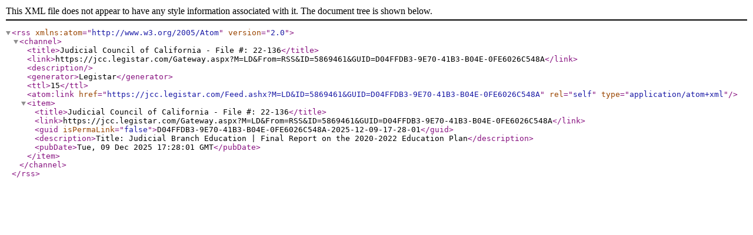

--- FILE ---
content_type: text/xml; charset=utf-8
request_url: https://jcc.legistar.com/Feed.ashx?M=LD&amp;ID=5869461&amp;GUID=D04FFDB3-9E70-41B3-B04E-0FE6026C548A
body_size: 652
content:
<?xml version="1.0" encoding="utf-8"?><rss version="2.0" xmlns:atom="http://www.w3.org/2005/Atom"><channel><title>Judicial Council of California - File #: 22-136</title><link>https://jcc.legistar.com/Gateway.aspx?M=LD&amp;From=RSS&amp;ID=5869461&amp;GUID=D04FFDB3-9E70-41B3-B04E-0FE6026C548A</link><description /><generator>Legistar</generator><ttl>15</ttl><atom:link href="https://jcc.legistar.com/Feed.ashx?M=LD&amp;ID=5869461&amp;GUID=D04FFDB3-9E70-41B3-B04E-0FE6026C548A" rel="self" type="application/atom+xml" /><item><title>Judicial Council of California - File #: 22-136</title><link>https://jcc.legistar.com/Gateway.aspx?M=LD&amp;From=RSS&amp;ID=5869461&amp;GUID=D04FFDB3-9E70-41B3-B04E-0FE6026C548A</link><guid isPermaLink="false">D04FFDB3-9E70-41B3-B04E-0FE6026C548A-2025-12-09-17-28-01</guid><description>Title: Judicial Branch Education | Final Report on the 2020-2022 Education Plan</description><pubDate>Tue, 09 Dec 2025 17:28:01 GMT</pubDate></item></channel></rss>